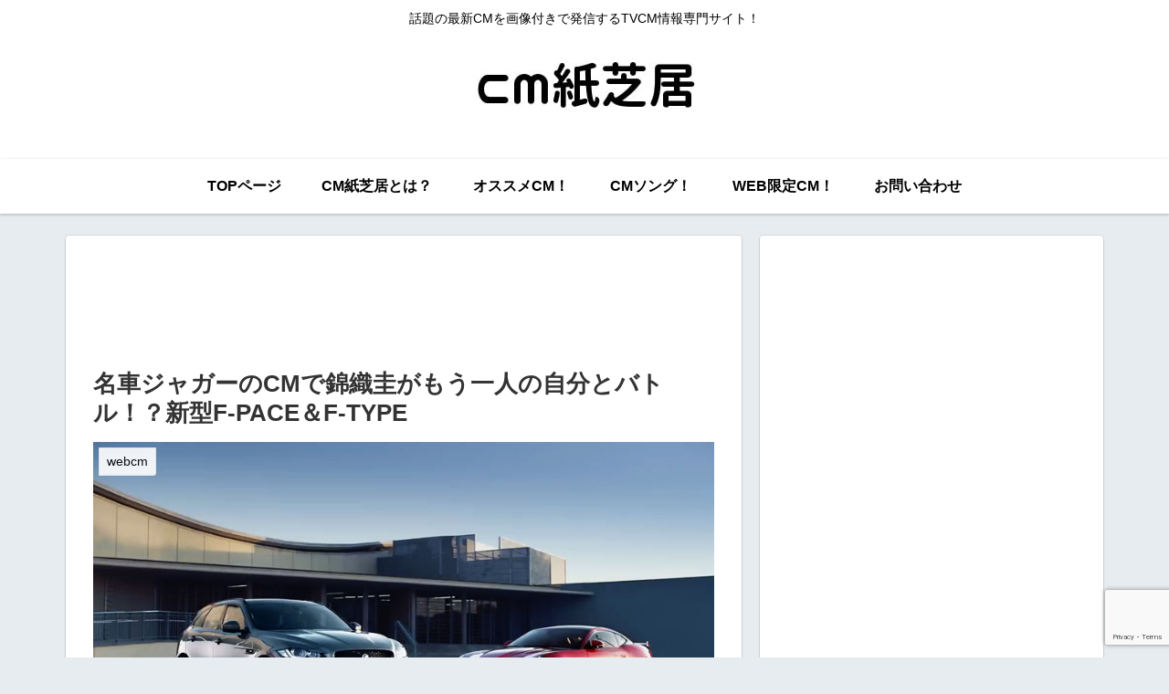

--- FILE ---
content_type: text/html; charset=utf-8
request_url: https://www.google.com/recaptcha/api2/anchor?ar=1&k=6LeyJkAkAAAAAKix-j7xGTW7MINBt1YcjKM8lkdV&co=aHR0cHM6Ly90dmNtY2FzdC5jb206NDQz&hl=en&v=PoyoqOPhxBO7pBk68S4YbpHZ&size=invisible&anchor-ms=20000&execute-ms=30000&cb=grzj3cnl2oqq
body_size: 48769
content:
<!DOCTYPE HTML><html dir="ltr" lang="en"><head><meta http-equiv="Content-Type" content="text/html; charset=UTF-8">
<meta http-equiv="X-UA-Compatible" content="IE=edge">
<title>reCAPTCHA</title>
<style type="text/css">
/* cyrillic-ext */
@font-face {
  font-family: 'Roboto';
  font-style: normal;
  font-weight: 400;
  font-stretch: 100%;
  src: url(//fonts.gstatic.com/s/roboto/v48/KFO7CnqEu92Fr1ME7kSn66aGLdTylUAMa3GUBHMdazTgWw.woff2) format('woff2');
  unicode-range: U+0460-052F, U+1C80-1C8A, U+20B4, U+2DE0-2DFF, U+A640-A69F, U+FE2E-FE2F;
}
/* cyrillic */
@font-face {
  font-family: 'Roboto';
  font-style: normal;
  font-weight: 400;
  font-stretch: 100%;
  src: url(//fonts.gstatic.com/s/roboto/v48/KFO7CnqEu92Fr1ME7kSn66aGLdTylUAMa3iUBHMdazTgWw.woff2) format('woff2');
  unicode-range: U+0301, U+0400-045F, U+0490-0491, U+04B0-04B1, U+2116;
}
/* greek-ext */
@font-face {
  font-family: 'Roboto';
  font-style: normal;
  font-weight: 400;
  font-stretch: 100%;
  src: url(//fonts.gstatic.com/s/roboto/v48/KFO7CnqEu92Fr1ME7kSn66aGLdTylUAMa3CUBHMdazTgWw.woff2) format('woff2');
  unicode-range: U+1F00-1FFF;
}
/* greek */
@font-face {
  font-family: 'Roboto';
  font-style: normal;
  font-weight: 400;
  font-stretch: 100%;
  src: url(//fonts.gstatic.com/s/roboto/v48/KFO7CnqEu92Fr1ME7kSn66aGLdTylUAMa3-UBHMdazTgWw.woff2) format('woff2');
  unicode-range: U+0370-0377, U+037A-037F, U+0384-038A, U+038C, U+038E-03A1, U+03A3-03FF;
}
/* math */
@font-face {
  font-family: 'Roboto';
  font-style: normal;
  font-weight: 400;
  font-stretch: 100%;
  src: url(//fonts.gstatic.com/s/roboto/v48/KFO7CnqEu92Fr1ME7kSn66aGLdTylUAMawCUBHMdazTgWw.woff2) format('woff2');
  unicode-range: U+0302-0303, U+0305, U+0307-0308, U+0310, U+0312, U+0315, U+031A, U+0326-0327, U+032C, U+032F-0330, U+0332-0333, U+0338, U+033A, U+0346, U+034D, U+0391-03A1, U+03A3-03A9, U+03B1-03C9, U+03D1, U+03D5-03D6, U+03F0-03F1, U+03F4-03F5, U+2016-2017, U+2034-2038, U+203C, U+2040, U+2043, U+2047, U+2050, U+2057, U+205F, U+2070-2071, U+2074-208E, U+2090-209C, U+20D0-20DC, U+20E1, U+20E5-20EF, U+2100-2112, U+2114-2115, U+2117-2121, U+2123-214F, U+2190, U+2192, U+2194-21AE, U+21B0-21E5, U+21F1-21F2, U+21F4-2211, U+2213-2214, U+2216-22FF, U+2308-230B, U+2310, U+2319, U+231C-2321, U+2336-237A, U+237C, U+2395, U+239B-23B7, U+23D0, U+23DC-23E1, U+2474-2475, U+25AF, U+25B3, U+25B7, U+25BD, U+25C1, U+25CA, U+25CC, U+25FB, U+266D-266F, U+27C0-27FF, U+2900-2AFF, U+2B0E-2B11, U+2B30-2B4C, U+2BFE, U+3030, U+FF5B, U+FF5D, U+1D400-1D7FF, U+1EE00-1EEFF;
}
/* symbols */
@font-face {
  font-family: 'Roboto';
  font-style: normal;
  font-weight: 400;
  font-stretch: 100%;
  src: url(//fonts.gstatic.com/s/roboto/v48/KFO7CnqEu92Fr1ME7kSn66aGLdTylUAMaxKUBHMdazTgWw.woff2) format('woff2');
  unicode-range: U+0001-000C, U+000E-001F, U+007F-009F, U+20DD-20E0, U+20E2-20E4, U+2150-218F, U+2190, U+2192, U+2194-2199, U+21AF, U+21E6-21F0, U+21F3, U+2218-2219, U+2299, U+22C4-22C6, U+2300-243F, U+2440-244A, U+2460-24FF, U+25A0-27BF, U+2800-28FF, U+2921-2922, U+2981, U+29BF, U+29EB, U+2B00-2BFF, U+4DC0-4DFF, U+FFF9-FFFB, U+10140-1018E, U+10190-1019C, U+101A0, U+101D0-101FD, U+102E0-102FB, U+10E60-10E7E, U+1D2C0-1D2D3, U+1D2E0-1D37F, U+1F000-1F0FF, U+1F100-1F1AD, U+1F1E6-1F1FF, U+1F30D-1F30F, U+1F315, U+1F31C, U+1F31E, U+1F320-1F32C, U+1F336, U+1F378, U+1F37D, U+1F382, U+1F393-1F39F, U+1F3A7-1F3A8, U+1F3AC-1F3AF, U+1F3C2, U+1F3C4-1F3C6, U+1F3CA-1F3CE, U+1F3D4-1F3E0, U+1F3ED, U+1F3F1-1F3F3, U+1F3F5-1F3F7, U+1F408, U+1F415, U+1F41F, U+1F426, U+1F43F, U+1F441-1F442, U+1F444, U+1F446-1F449, U+1F44C-1F44E, U+1F453, U+1F46A, U+1F47D, U+1F4A3, U+1F4B0, U+1F4B3, U+1F4B9, U+1F4BB, U+1F4BF, U+1F4C8-1F4CB, U+1F4D6, U+1F4DA, U+1F4DF, U+1F4E3-1F4E6, U+1F4EA-1F4ED, U+1F4F7, U+1F4F9-1F4FB, U+1F4FD-1F4FE, U+1F503, U+1F507-1F50B, U+1F50D, U+1F512-1F513, U+1F53E-1F54A, U+1F54F-1F5FA, U+1F610, U+1F650-1F67F, U+1F687, U+1F68D, U+1F691, U+1F694, U+1F698, U+1F6AD, U+1F6B2, U+1F6B9-1F6BA, U+1F6BC, U+1F6C6-1F6CF, U+1F6D3-1F6D7, U+1F6E0-1F6EA, U+1F6F0-1F6F3, U+1F6F7-1F6FC, U+1F700-1F7FF, U+1F800-1F80B, U+1F810-1F847, U+1F850-1F859, U+1F860-1F887, U+1F890-1F8AD, U+1F8B0-1F8BB, U+1F8C0-1F8C1, U+1F900-1F90B, U+1F93B, U+1F946, U+1F984, U+1F996, U+1F9E9, U+1FA00-1FA6F, U+1FA70-1FA7C, U+1FA80-1FA89, U+1FA8F-1FAC6, U+1FACE-1FADC, U+1FADF-1FAE9, U+1FAF0-1FAF8, U+1FB00-1FBFF;
}
/* vietnamese */
@font-face {
  font-family: 'Roboto';
  font-style: normal;
  font-weight: 400;
  font-stretch: 100%;
  src: url(//fonts.gstatic.com/s/roboto/v48/KFO7CnqEu92Fr1ME7kSn66aGLdTylUAMa3OUBHMdazTgWw.woff2) format('woff2');
  unicode-range: U+0102-0103, U+0110-0111, U+0128-0129, U+0168-0169, U+01A0-01A1, U+01AF-01B0, U+0300-0301, U+0303-0304, U+0308-0309, U+0323, U+0329, U+1EA0-1EF9, U+20AB;
}
/* latin-ext */
@font-face {
  font-family: 'Roboto';
  font-style: normal;
  font-weight: 400;
  font-stretch: 100%;
  src: url(//fonts.gstatic.com/s/roboto/v48/KFO7CnqEu92Fr1ME7kSn66aGLdTylUAMa3KUBHMdazTgWw.woff2) format('woff2');
  unicode-range: U+0100-02BA, U+02BD-02C5, U+02C7-02CC, U+02CE-02D7, U+02DD-02FF, U+0304, U+0308, U+0329, U+1D00-1DBF, U+1E00-1E9F, U+1EF2-1EFF, U+2020, U+20A0-20AB, U+20AD-20C0, U+2113, U+2C60-2C7F, U+A720-A7FF;
}
/* latin */
@font-face {
  font-family: 'Roboto';
  font-style: normal;
  font-weight: 400;
  font-stretch: 100%;
  src: url(//fonts.gstatic.com/s/roboto/v48/KFO7CnqEu92Fr1ME7kSn66aGLdTylUAMa3yUBHMdazQ.woff2) format('woff2');
  unicode-range: U+0000-00FF, U+0131, U+0152-0153, U+02BB-02BC, U+02C6, U+02DA, U+02DC, U+0304, U+0308, U+0329, U+2000-206F, U+20AC, U+2122, U+2191, U+2193, U+2212, U+2215, U+FEFF, U+FFFD;
}
/* cyrillic-ext */
@font-face {
  font-family: 'Roboto';
  font-style: normal;
  font-weight: 500;
  font-stretch: 100%;
  src: url(//fonts.gstatic.com/s/roboto/v48/KFO7CnqEu92Fr1ME7kSn66aGLdTylUAMa3GUBHMdazTgWw.woff2) format('woff2');
  unicode-range: U+0460-052F, U+1C80-1C8A, U+20B4, U+2DE0-2DFF, U+A640-A69F, U+FE2E-FE2F;
}
/* cyrillic */
@font-face {
  font-family: 'Roboto';
  font-style: normal;
  font-weight: 500;
  font-stretch: 100%;
  src: url(//fonts.gstatic.com/s/roboto/v48/KFO7CnqEu92Fr1ME7kSn66aGLdTylUAMa3iUBHMdazTgWw.woff2) format('woff2');
  unicode-range: U+0301, U+0400-045F, U+0490-0491, U+04B0-04B1, U+2116;
}
/* greek-ext */
@font-face {
  font-family: 'Roboto';
  font-style: normal;
  font-weight: 500;
  font-stretch: 100%;
  src: url(//fonts.gstatic.com/s/roboto/v48/KFO7CnqEu92Fr1ME7kSn66aGLdTylUAMa3CUBHMdazTgWw.woff2) format('woff2');
  unicode-range: U+1F00-1FFF;
}
/* greek */
@font-face {
  font-family: 'Roboto';
  font-style: normal;
  font-weight: 500;
  font-stretch: 100%;
  src: url(//fonts.gstatic.com/s/roboto/v48/KFO7CnqEu92Fr1ME7kSn66aGLdTylUAMa3-UBHMdazTgWw.woff2) format('woff2');
  unicode-range: U+0370-0377, U+037A-037F, U+0384-038A, U+038C, U+038E-03A1, U+03A3-03FF;
}
/* math */
@font-face {
  font-family: 'Roboto';
  font-style: normal;
  font-weight: 500;
  font-stretch: 100%;
  src: url(//fonts.gstatic.com/s/roboto/v48/KFO7CnqEu92Fr1ME7kSn66aGLdTylUAMawCUBHMdazTgWw.woff2) format('woff2');
  unicode-range: U+0302-0303, U+0305, U+0307-0308, U+0310, U+0312, U+0315, U+031A, U+0326-0327, U+032C, U+032F-0330, U+0332-0333, U+0338, U+033A, U+0346, U+034D, U+0391-03A1, U+03A3-03A9, U+03B1-03C9, U+03D1, U+03D5-03D6, U+03F0-03F1, U+03F4-03F5, U+2016-2017, U+2034-2038, U+203C, U+2040, U+2043, U+2047, U+2050, U+2057, U+205F, U+2070-2071, U+2074-208E, U+2090-209C, U+20D0-20DC, U+20E1, U+20E5-20EF, U+2100-2112, U+2114-2115, U+2117-2121, U+2123-214F, U+2190, U+2192, U+2194-21AE, U+21B0-21E5, U+21F1-21F2, U+21F4-2211, U+2213-2214, U+2216-22FF, U+2308-230B, U+2310, U+2319, U+231C-2321, U+2336-237A, U+237C, U+2395, U+239B-23B7, U+23D0, U+23DC-23E1, U+2474-2475, U+25AF, U+25B3, U+25B7, U+25BD, U+25C1, U+25CA, U+25CC, U+25FB, U+266D-266F, U+27C0-27FF, U+2900-2AFF, U+2B0E-2B11, U+2B30-2B4C, U+2BFE, U+3030, U+FF5B, U+FF5D, U+1D400-1D7FF, U+1EE00-1EEFF;
}
/* symbols */
@font-face {
  font-family: 'Roboto';
  font-style: normal;
  font-weight: 500;
  font-stretch: 100%;
  src: url(//fonts.gstatic.com/s/roboto/v48/KFO7CnqEu92Fr1ME7kSn66aGLdTylUAMaxKUBHMdazTgWw.woff2) format('woff2');
  unicode-range: U+0001-000C, U+000E-001F, U+007F-009F, U+20DD-20E0, U+20E2-20E4, U+2150-218F, U+2190, U+2192, U+2194-2199, U+21AF, U+21E6-21F0, U+21F3, U+2218-2219, U+2299, U+22C4-22C6, U+2300-243F, U+2440-244A, U+2460-24FF, U+25A0-27BF, U+2800-28FF, U+2921-2922, U+2981, U+29BF, U+29EB, U+2B00-2BFF, U+4DC0-4DFF, U+FFF9-FFFB, U+10140-1018E, U+10190-1019C, U+101A0, U+101D0-101FD, U+102E0-102FB, U+10E60-10E7E, U+1D2C0-1D2D3, U+1D2E0-1D37F, U+1F000-1F0FF, U+1F100-1F1AD, U+1F1E6-1F1FF, U+1F30D-1F30F, U+1F315, U+1F31C, U+1F31E, U+1F320-1F32C, U+1F336, U+1F378, U+1F37D, U+1F382, U+1F393-1F39F, U+1F3A7-1F3A8, U+1F3AC-1F3AF, U+1F3C2, U+1F3C4-1F3C6, U+1F3CA-1F3CE, U+1F3D4-1F3E0, U+1F3ED, U+1F3F1-1F3F3, U+1F3F5-1F3F7, U+1F408, U+1F415, U+1F41F, U+1F426, U+1F43F, U+1F441-1F442, U+1F444, U+1F446-1F449, U+1F44C-1F44E, U+1F453, U+1F46A, U+1F47D, U+1F4A3, U+1F4B0, U+1F4B3, U+1F4B9, U+1F4BB, U+1F4BF, U+1F4C8-1F4CB, U+1F4D6, U+1F4DA, U+1F4DF, U+1F4E3-1F4E6, U+1F4EA-1F4ED, U+1F4F7, U+1F4F9-1F4FB, U+1F4FD-1F4FE, U+1F503, U+1F507-1F50B, U+1F50D, U+1F512-1F513, U+1F53E-1F54A, U+1F54F-1F5FA, U+1F610, U+1F650-1F67F, U+1F687, U+1F68D, U+1F691, U+1F694, U+1F698, U+1F6AD, U+1F6B2, U+1F6B9-1F6BA, U+1F6BC, U+1F6C6-1F6CF, U+1F6D3-1F6D7, U+1F6E0-1F6EA, U+1F6F0-1F6F3, U+1F6F7-1F6FC, U+1F700-1F7FF, U+1F800-1F80B, U+1F810-1F847, U+1F850-1F859, U+1F860-1F887, U+1F890-1F8AD, U+1F8B0-1F8BB, U+1F8C0-1F8C1, U+1F900-1F90B, U+1F93B, U+1F946, U+1F984, U+1F996, U+1F9E9, U+1FA00-1FA6F, U+1FA70-1FA7C, U+1FA80-1FA89, U+1FA8F-1FAC6, U+1FACE-1FADC, U+1FADF-1FAE9, U+1FAF0-1FAF8, U+1FB00-1FBFF;
}
/* vietnamese */
@font-face {
  font-family: 'Roboto';
  font-style: normal;
  font-weight: 500;
  font-stretch: 100%;
  src: url(//fonts.gstatic.com/s/roboto/v48/KFO7CnqEu92Fr1ME7kSn66aGLdTylUAMa3OUBHMdazTgWw.woff2) format('woff2');
  unicode-range: U+0102-0103, U+0110-0111, U+0128-0129, U+0168-0169, U+01A0-01A1, U+01AF-01B0, U+0300-0301, U+0303-0304, U+0308-0309, U+0323, U+0329, U+1EA0-1EF9, U+20AB;
}
/* latin-ext */
@font-face {
  font-family: 'Roboto';
  font-style: normal;
  font-weight: 500;
  font-stretch: 100%;
  src: url(//fonts.gstatic.com/s/roboto/v48/KFO7CnqEu92Fr1ME7kSn66aGLdTylUAMa3KUBHMdazTgWw.woff2) format('woff2');
  unicode-range: U+0100-02BA, U+02BD-02C5, U+02C7-02CC, U+02CE-02D7, U+02DD-02FF, U+0304, U+0308, U+0329, U+1D00-1DBF, U+1E00-1E9F, U+1EF2-1EFF, U+2020, U+20A0-20AB, U+20AD-20C0, U+2113, U+2C60-2C7F, U+A720-A7FF;
}
/* latin */
@font-face {
  font-family: 'Roboto';
  font-style: normal;
  font-weight: 500;
  font-stretch: 100%;
  src: url(//fonts.gstatic.com/s/roboto/v48/KFO7CnqEu92Fr1ME7kSn66aGLdTylUAMa3yUBHMdazQ.woff2) format('woff2');
  unicode-range: U+0000-00FF, U+0131, U+0152-0153, U+02BB-02BC, U+02C6, U+02DA, U+02DC, U+0304, U+0308, U+0329, U+2000-206F, U+20AC, U+2122, U+2191, U+2193, U+2212, U+2215, U+FEFF, U+FFFD;
}
/* cyrillic-ext */
@font-face {
  font-family: 'Roboto';
  font-style: normal;
  font-weight: 900;
  font-stretch: 100%;
  src: url(//fonts.gstatic.com/s/roboto/v48/KFO7CnqEu92Fr1ME7kSn66aGLdTylUAMa3GUBHMdazTgWw.woff2) format('woff2');
  unicode-range: U+0460-052F, U+1C80-1C8A, U+20B4, U+2DE0-2DFF, U+A640-A69F, U+FE2E-FE2F;
}
/* cyrillic */
@font-face {
  font-family: 'Roboto';
  font-style: normal;
  font-weight: 900;
  font-stretch: 100%;
  src: url(//fonts.gstatic.com/s/roboto/v48/KFO7CnqEu92Fr1ME7kSn66aGLdTylUAMa3iUBHMdazTgWw.woff2) format('woff2');
  unicode-range: U+0301, U+0400-045F, U+0490-0491, U+04B0-04B1, U+2116;
}
/* greek-ext */
@font-face {
  font-family: 'Roboto';
  font-style: normal;
  font-weight: 900;
  font-stretch: 100%;
  src: url(//fonts.gstatic.com/s/roboto/v48/KFO7CnqEu92Fr1ME7kSn66aGLdTylUAMa3CUBHMdazTgWw.woff2) format('woff2');
  unicode-range: U+1F00-1FFF;
}
/* greek */
@font-face {
  font-family: 'Roboto';
  font-style: normal;
  font-weight: 900;
  font-stretch: 100%;
  src: url(//fonts.gstatic.com/s/roboto/v48/KFO7CnqEu92Fr1ME7kSn66aGLdTylUAMa3-UBHMdazTgWw.woff2) format('woff2');
  unicode-range: U+0370-0377, U+037A-037F, U+0384-038A, U+038C, U+038E-03A1, U+03A3-03FF;
}
/* math */
@font-face {
  font-family: 'Roboto';
  font-style: normal;
  font-weight: 900;
  font-stretch: 100%;
  src: url(//fonts.gstatic.com/s/roboto/v48/KFO7CnqEu92Fr1ME7kSn66aGLdTylUAMawCUBHMdazTgWw.woff2) format('woff2');
  unicode-range: U+0302-0303, U+0305, U+0307-0308, U+0310, U+0312, U+0315, U+031A, U+0326-0327, U+032C, U+032F-0330, U+0332-0333, U+0338, U+033A, U+0346, U+034D, U+0391-03A1, U+03A3-03A9, U+03B1-03C9, U+03D1, U+03D5-03D6, U+03F0-03F1, U+03F4-03F5, U+2016-2017, U+2034-2038, U+203C, U+2040, U+2043, U+2047, U+2050, U+2057, U+205F, U+2070-2071, U+2074-208E, U+2090-209C, U+20D0-20DC, U+20E1, U+20E5-20EF, U+2100-2112, U+2114-2115, U+2117-2121, U+2123-214F, U+2190, U+2192, U+2194-21AE, U+21B0-21E5, U+21F1-21F2, U+21F4-2211, U+2213-2214, U+2216-22FF, U+2308-230B, U+2310, U+2319, U+231C-2321, U+2336-237A, U+237C, U+2395, U+239B-23B7, U+23D0, U+23DC-23E1, U+2474-2475, U+25AF, U+25B3, U+25B7, U+25BD, U+25C1, U+25CA, U+25CC, U+25FB, U+266D-266F, U+27C0-27FF, U+2900-2AFF, U+2B0E-2B11, U+2B30-2B4C, U+2BFE, U+3030, U+FF5B, U+FF5D, U+1D400-1D7FF, U+1EE00-1EEFF;
}
/* symbols */
@font-face {
  font-family: 'Roboto';
  font-style: normal;
  font-weight: 900;
  font-stretch: 100%;
  src: url(//fonts.gstatic.com/s/roboto/v48/KFO7CnqEu92Fr1ME7kSn66aGLdTylUAMaxKUBHMdazTgWw.woff2) format('woff2');
  unicode-range: U+0001-000C, U+000E-001F, U+007F-009F, U+20DD-20E0, U+20E2-20E4, U+2150-218F, U+2190, U+2192, U+2194-2199, U+21AF, U+21E6-21F0, U+21F3, U+2218-2219, U+2299, U+22C4-22C6, U+2300-243F, U+2440-244A, U+2460-24FF, U+25A0-27BF, U+2800-28FF, U+2921-2922, U+2981, U+29BF, U+29EB, U+2B00-2BFF, U+4DC0-4DFF, U+FFF9-FFFB, U+10140-1018E, U+10190-1019C, U+101A0, U+101D0-101FD, U+102E0-102FB, U+10E60-10E7E, U+1D2C0-1D2D3, U+1D2E0-1D37F, U+1F000-1F0FF, U+1F100-1F1AD, U+1F1E6-1F1FF, U+1F30D-1F30F, U+1F315, U+1F31C, U+1F31E, U+1F320-1F32C, U+1F336, U+1F378, U+1F37D, U+1F382, U+1F393-1F39F, U+1F3A7-1F3A8, U+1F3AC-1F3AF, U+1F3C2, U+1F3C4-1F3C6, U+1F3CA-1F3CE, U+1F3D4-1F3E0, U+1F3ED, U+1F3F1-1F3F3, U+1F3F5-1F3F7, U+1F408, U+1F415, U+1F41F, U+1F426, U+1F43F, U+1F441-1F442, U+1F444, U+1F446-1F449, U+1F44C-1F44E, U+1F453, U+1F46A, U+1F47D, U+1F4A3, U+1F4B0, U+1F4B3, U+1F4B9, U+1F4BB, U+1F4BF, U+1F4C8-1F4CB, U+1F4D6, U+1F4DA, U+1F4DF, U+1F4E3-1F4E6, U+1F4EA-1F4ED, U+1F4F7, U+1F4F9-1F4FB, U+1F4FD-1F4FE, U+1F503, U+1F507-1F50B, U+1F50D, U+1F512-1F513, U+1F53E-1F54A, U+1F54F-1F5FA, U+1F610, U+1F650-1F67F, U+1F687, U+1F68D, U+1F691, U+1F694, U+1F698, U+1F6AD, U+1F6B2, U+1F6B9-1F6BA, U+1F6BC, U+1F6C6-1F6CF, U+1F6D3-1F6D7, U+1F6E0-1F6EA, U+1F6F0-1F6F3, U+1F6F7-1F6FC, U+1F700-1F7FF, U+1F800-1F80B, U+1F810-1F847, U+1F850-1F859, U+1F860-1F887, U+1F890-1F8AD, U+1F8B0-1F8BB, U+1F8C0-1F8C1, U+1F900-1F90B, U+1F93B, U+1F946, U+1F984, U+1F996, U+1F9E9, U+1FA00-1FA6F, U+1FA70-1FA7C, U+1FA80-1FA89, U+1FA8F-1FAC6, U+1FACE-1FADC, U+1FADF-1FAE9, U+1FAF0-1FAF8, U+1FB00-1FBFF;
}
/* vietnamese */
@font-face {
  font-family: 'Roboto';
  font-style: normal;
  font-weight: 900;
  font-stretch: 100%;
  src: url(//fonts.gstatic.com/s/roboto/v48/KFO7CnqEu92Fr1ME7kSn66aGLdTylUAMa3OUBHMdazTgWw.woff2) format('woff2');
  unicode-range: U+0102-0103, U+0110-0111, U+0128-0129, U+0168-0169, U+01A0-01A1, U+01AF-01B0, U+0300-0301, U+0303-0304, U+0308-0309, U+0323, U+0329, U+1EA0-1EF9, U+20AB;
}
/* latin-ext */
@font-face {
  font-family: 'Roboto';
  font-style: normal;
  font-weight: 900;
  font-stretch: 100%;
  src: url(//fonts.gstatic.com/s/roboto/v48/KFO7CnqEu92Fr1ME7kSn66aGLdTylUAMa3KUBHMdazTgWw.woff2) format('woff2');
  unicode-range: U+0100-02BA, U+02BD-02C5, U+02C7-02CC, U+02CE-02D7, U+02DD-02FF, U+0304, U+0308, U+0329, U+1D00-1DBF, U+1E00-1E9F, U+1EF2-1EFF, U+2020, U+20A0-20AB, U+20AD-20C0, U+2113, U+2C60-2C7F, U+A720-A7FF;
}
/* latin */
@font-face {
  font-family: 'Roboto';
  font-style: normal;
  font-weight: 900;
  font-stretch: 100%;
  src: url(//fonts.gstatic.com/s/roboto/v48/KFO7CnqEu92Fr1ME7kSn66aGLdTylUAMa3yUBHMdazQ.woff2) format('woff2');
  unicode-range: U+0000-00FF, U+0131, U+0152-0153, U+02BB-02BC, U+02C6, U+02DA, U+02DC, U+0304, U+0308, U+0329, U+2000-206F, U+20AC, U+2122, U+2191, U+2193, U+2212, U+2215, U+FEFF, U+FFFD;
}

</style>
<link rel="stylesheet" type="text/css" href="https://www.gstatic.com/recaptcha/releases/PoyoqOPhxBO7pBk68S4YbpHZ/styles__ltr.css">
<script nonce="CaQQsRwDkjpQYOpGIketlw" type="text/javascript">window['__recaptcha_api'] = 'https://www.google.com/recaptcha/api2/';</script>
<script type="text/javascript" src="https://www.gstatic.com/recaptcha/releases/PoyoqOPhxBO7pBk68S4YbpHZ/recaptcha__en.js" nonce="CaQQsRwDkjpQYOpGIketlw">
      
    </script></head>
<body><div id="rc-anchor-alert" class="rc-anchor-alert"></div>
<input type="hidden" id="recaptcha-token" value="[base64]">
<script type="text/javascript" nonce="CaQQsRwDkjpQYOpGIketlw">
      recaptcha.anchor.Main.init("[\x22ainput\x22,[\x22bgdata\x22,\x22\x22,\[base64]/[base64]/[base64]/[base64]/[base64]/[base64]/KGcoTywyNTMsTy5PKSxVRyhPLEMpKTpnKE8sMjUzLEMpLE8pKSxsKSksTykpfSxieT1mdW5jdGlvbihDLE8sdSxsKXtmb3IobD0odT1SKEMpLDApO08+MDtPLS0pbD1sPDw4fFooQyk7ZyhDLHUsbCl9LFVHPWZ1bmN0aW9uKEMsTyl7Qy5pLmxlbmd0aD4xMDQ/[base64]/[base64]/[base64]/[base64]/[base64]/[base64]/[base64]\\u003d\x22,\[base64]\\u003d\x22,\x22w70nCsKNwqbCjsO8CsKbw5kPEMK/wq1NTAbDlSzDp8O3bsOpZsOywpjDihALXMOsX8ORwrN+w5Bkw5FRw5NaLsOZclLCtkFvw7gKAnVeIFnChMK/wogOZcOjw5rDu8Ocw4ZhRzViNMO8w6Jlw7VFLyYUX07CqMKsBHrDocOkw4QLOwzDkMK7wqbConPDnyfDo8KYSk3DvB0YP0jDssO1wr3CocKxa8OrK19+wp4cw7/CgMOMw4fDoSMuUWFqPxNVw41twrYvw5wzYMKUwoZtwpI2wpDCvcO3AsKWCgt/[base64]/DlRvDuMKgYsO8wr/DpizCs8OMwqkzwrI+wr5xAXLCiksjC8OvwoUMb1/[base64]/CjsO3d8OkLBfDh8KmbcOmw6JEwonCs3nCscO3woHCui/CjsKKwrLDmGTDiGbChMOWw4DDj8KtPMOHGsKOw6htNMK3wqkUw6DCi8K8SMOBwrrDjE1/wprDvwkDw71lwrvChjQ9wpDDo8Oxw4pEOMKLW8OhVj7CuxBbb1o1FMO4V8Kjw7glC1HDgRrCg2vDu8OfwrrDiQo/wqzDqnnCnBnCqcKxKMO1bcK8wrvDgcOvX8K5w67CjsKrFcKyw7NHwoAhHsKVDcKPR8Okw4MQREvCr8Odw6rDpk58E07CgMOPZ8OQwrhRJMK0w6bDlMKmwpTChcKQwrvCuyrCj8K8S8KgI8K9UMO5woooGsO2wpkaw759w64LWVLDjMKNTcOTHRHDjMKpw7jChV84wog/IEwowqzDlTjCk8KGw5kmwplhGkvCocOrbcOWbigkNMO4w5jCnlzDjkzCv8KKXcKpw6ldw6bCvigKw6kcwqTDtMORcTMCw7dTTMKuD8O1PwlCw7LDpsOXcTJ4wrrCi1Amw6JCCMKwwqYswrdAw50VOMKuw5kFw7wVQyR4ZMO5wqg/[base64]/DrsOqwpbCuQbCjnkJSgdww6HDj8O8UMKOW3hrG8K1w4FWw6TCnMOpw7PDtMK4wo/[base64]/DrTpzw6Q4BBA5UMK5wpELLMOUHGdWwr3Co8Kewq8YwpMEw4M3BMOtw4LDh8OnP8OtfGhJwqbClsOgw5DDp2LCmADDhMKLFcOVNlE5w4zCgsOPwoMgDGRlwp3DvHXChMO7TsOlwoFARQ7DuhTCrX5vwodCHjx4w6FPw4/Dn8KZEUjCiF7CucOnUkTCsWXDrsK8wrhbwqfCrsOZJ0rCthY7IXnCtcOjwrbCvMO2wo0MC8OiacOIw5xgWzNvd8ORwqJ/[base64]/[base64]/XsOVQ8OwwrLCosOKwqjCrXowTMKhbcKAQ3sUwrTCosOvG8KtaMKoQU4cw6/Crx8qJjgqwrjCgRnDrcKvw43Dvm/CtsOKBB3CrsK4GsKuwq/[base64]/DugHDksK6w5JDQWtaW2TClXzCpAjCq8K7wqDDj8OVRMOOa8Opw5MvLMKUwpJvwpFhwpJmwqBgA8OXw4bCiRnCuMKfcmU/fMKew4zDnA5KwpFAQMKXEMOLICjCuVRRL0HCnm5jw64waMKzE8Khw43Dm1jDgjDDm8K1V8O4wr/CiFDCq0/Ds3DCpy1cO8KkwqfDhgVZwqJLw7LChwQAD2dpP1wew5/[base64]/w67DhcOTDQjDjMKnYwnCk3zCgmTCqcOyw5kCZ8K2VkAFCTJ7NWUww4HDuwlfw6LDqTvCssKhw50+wojDqC8vJF/DoGA4GRHDtxw2wpAvADHDv8Oxwo7CqD58wrR5w5jDs8KQwobDrV3Cg8OLwrgnwoDCq8OFRMKDNw8kw4IxBsKfQsOISHt7LcK8wrvCoErDpnZnw7J3AcK9w6vDj8Okw6pifMOJw5zDngHCtmpJeHIkwrx/AH7Ds8K6wrt0bwZOWQZewqtuwqs8C8OxQW9xwpBlw65GfRLDmsOTwqd2w7LDuElUesOFaCRBdcOnw43CvsORI8KAJMOue8K5wrc/SXR2wqpJPCvCsSLCuMO7w4ISwoQowoN+IlzChsO9dC4fwrfDlMKCwqsDwrvDusO1w59jWSA6woUUw5zCisOgKsODwr4sX8K+wroWecOOwplaEDjClF3Chh3Cm8KVC8Osw7/Dn2xZw4kVw4sJwrxCw79gw6VgwrcvwqrCslrCojDCgzjCrmlDwplRacK3w5hIdztdMwUuw6dtwqAzwpXCsXMddcK+QcOpbcO7wr7ChiZrSMKvw7jCuMK+wpfCjMK/w5bDkUdywqUnHhbCn8K5w5ZnMsOtAlFaw7UFTcOww4zDlHUNw7jDvDzCh8KHw64PKBvDvsKTwp8iWg/[base64]/[base64]/CssKyNgTCm23CgsO6w410w7bDp8KlXMKPIy/DvsOBVm/DisOGwr3ClcKJwrAUw6HCtMKscsKBcsKccULDi8O/XsKTwq5BcB5lwqPCg8OcDnIjPsObw7tOwp/[base64]/wozDiMO8clvCl0PDisKqFMKcwqo2w7TDlMK4w4LDusKxT0PDpcOkH17DgsK1wprCrMKiRUTCkcKGXcKPwrMlwovCtcKedUbCoF1DOcK7woTDvF/ConB9NlnCtcONGGTDoSDDlsK3FhUULk/Dgw/Cr8KOdTzDp3fDisKtXcKfw7JJwqjDncOUw5Jbw6bDtCd7wozChC/CqxzDgsO0w48yfDfCrMKsw5jChiXDgcKvF8OtwowWJsOmCm7Cp8KCwrbDmWrDpmlCwrRKCXAUUmolwq0Wwq/CiG0QM8Kyw49nbcKGwrLCqsOPw6XCrjEKwop3w7Ykw6kxehzDpHY1B8O9w4/CmUnDp0ZGLBTDvsOyNsOZwpjCnkjCrypEw6ADw7zDi2zDhV7Cm8OYNcKjw4kjGFXDjcONFsKDMsKlX8OBScO3EMKgw7rCnVlww5RMfVY8wr9QwpIsGVohHcKwI8O1wo/[base64]/wr1mIFHDsXRBwpPCkihow7bCoCvDgMOheQ5vw5gWflA9w55GRsKgXMK2w4lgKcOgOjzDrEsUP0LDj8KOJcOvYRBPEzXDm8OraHXDqHzDkkjCqUd+wqPDu8OxJ8Ktw7rDjMKywrXDoBV9w4LCvw7Co3PCgTkgw4ENw6PCv8KCwqPDmMKYPsK4w4bDtcOfwpDDmQR2Zh/[base64]/CgT8OYhZiw55kMMKXwqbCh8OlwonDhcKlw6o/w5xVw4xow682w7zCjB7CusKpKcO0RUplMcKAwqZ7TcOIdR4cQMOvYUHCpS8Twr12EcK7DErClC7CsMKQBMO9w73DmHnDrjPDvF5/[base64]/Cj11uwpnDoi0SBcK/wojDsFfCnQs4wp07w7PDlG7CtRnCln3CqMKpVcKvw60eLcKhJWjCp8OUw4HDnisAFsOOw5nDllTCvy5LYsKbREzDrMKvKQ7CszrDqcKUMcOew7dkNTvDqBjDu2sYw7rDlgbCi8OTwpZRTAM1Yl9dCislCsOIw60WRG7Dt8Orw5TDtcONw6jCiDvDosKZw4/Do8Odw71RVnfDoHIdw4rDi8KKN8Osw6LCsh/Cpnsjw7EkwrRETcOrwq7Cp8OeWGgze2fCni1ww6jCpsK+w5l7cSfDrU0hw75sRsOmwrnClW8Cw61fH8KRwosdwqR3dQVvw5UjE0NcKC/CicK2w4UZw4TDjUFsGcO5b8KWwocWJSTCmWUbw5wIRsOawpp/MnnDpMOnw4MIQ3gUwqXCvFtqVScUw6NGVMKKCMO3EkUDY8OWJiLCn3jCoTwhDw1fTsOTw7/CqGwyw6UnHGgkwrl/XmrCijDCtMOMR3RcYMOuAsOCwq44wo7Cm8KuZmJJwp7CmE5ewrweKsO9UQluaBR5RsOqw7/ChsKnwqbDkMO6w49nwrF0cTbDv8K2QE3CqhBPwolla8Kgwo/CkMKDwoLDo8Oyw5EnwpoBw7nDtsKAKsKnw4XDr3lMcUXCh8Ouw4RKw5cQwokWwqrCngc+eEZdHkphbsOcKcKbZcKjwp/DrMOWccOswotZwptnw6NqFwXCsE5Hei3CtTnCqsKjw7bCgnNjUMObw7TCjMKOb8K5w7DCgmFnw6XCrUIsw65BPcKLJUTDtHtqBsOSMcKQCMKWwqguwqMlWsO7wqXCnMODVETDoMKTw4XCv8K0wr0EwrV4DA4wwrXDhHYfNcKzWsKdesOdw6AJXjvCkVFpHGJEwp/CiMKzw7RaQMKMNRFtCjsXesOxeQ4VGMO4ScOYDV82d8Ktw4DCgMOWwoXDncKhag7DsMKJwrHCtRE1w7x4wrzDqhDCl2HDi8KwwpbCrgMnAGRdwqgJBUnDuirDgGVPemFzEsOpQcK1w5jDoUY4bUzCk8Ouw4HDrBDDlsKhw4/CjBwVw6hEYcOLCCNXb8OIdsOZw6HCoD/[base64]/Ci8Opw6zDpcO+ZMKdwqQ8wofCtsO9woZpwp7DoQ3DpRbDqE4QwoHCqFHCn2RHfcKrHMObw51cw5PDmMOlRcKxFFNVeMO7w4LDmMKww4zDkcK5wo3CmcOgGcKOVyPCqF7DjMO/wpzDocO4w5jCrMKHF8K6w6U4SGtJcFzDtMOfO8OKw6Mtw7tZw6PCmMKswrQ2wobDrMOGT8Omw6Uyw7IbRcKjSxbDuizCkDtiw4LCmMKVKinCilcaEG3ChMKVdcKJwq5aw6vDgMO4JS9IGsOGP0NJScOndkXDvThPw6zCrmtJwq/CmgzCt2AawqEkwofDkMOQwrbCuTsLXsOXVcK1bjhqXH/Doj/CkcOpwr3DtDVnw7TDqsKpJcKvOMOUH8K7wpvChmzDsMO4w5srw6t1wpXDtAvCjToQO8Kyw7fCo8KqwpUVaMOJwr/Cr8K6bAjCskfDrRnCgg8HLRTCm8O/wpYIf07DoQhtPEJ5woVWw5bDtEtfT8K+w7shXMOkOSstw6Q6NMKUw6ciwrJXJnxxT8OywqFee1zDlMOmBMKIw4cVBsO+wqcJcG/Di3DCkRnDlTbDtkF7w4YEacOswp8cw6IleETClMOlV8KTw6fDokbDkQVZw7rDq3TDp3DCj8OTw5PChR44RnXDscOtwr11wptgUsKtMEjCtMKmwqTDthsHDm3DncO5w7B0TnnCrsOqw7h4w7jDucOJTnl1TcK2w5B/w67DqMO0OcKqw4bCssKIwpFdXHFYwqHCty7CmsK0wofCjcKFBsO7woXCsWx0w7/Ci1o6wpfDl1YzwrVHwqHDiX4QwpcEw5vCqMOtTT3CuVDDh3fCmzUUw6DDknTDrgDDjh3CusK9wpbCoXM9SsOvwrbDrDJOwq7DphvCryPDtcK9d8KFYlTCocOMw6/CsnPDnx0LwrhtwqPDi8KTNMKeGMOxVsOCwrpww6BxwqUfwo4xw47DvWXDkcKBwojDrMKnw5bDtcOGw4hAAnLDqHddw5ssFMOgwp1NVsOfYhFawp89woZ4wonCnH/DninClEXDoFEUAF5/JMOpIxTChsONwpxQFsOQOsOgw5LCnU7CuMKHdcOXw7MCwoAgPwgEw6lpwoksbsOna8K1T0I+w53DjMOaw5DDicOPNcOIwqbDoMO0WcOqGlXDpHTDpD3DpzfDlcOBwoPClcOOw6/DjTxGPi0lXsKnw4HCsQd+w5ZPeSvDpCLCvcOSwp7CgDrDt3nCsMKUw5HDnsKEwpXDqSIid8OAEcKzWRTDjR7DrkjDvsOIAhrCogVvwoB3w4PCvsKTJ08awoZnw6nDnELCmFTDpjrDv8O9QSbCjW88FHo1w4xKw4/CnMOlUCtew5ooaQt7O1lMLzvDpsO5wrnDiWDCsEB8MhMZwo7DrnHDujPCgsKhWgjDmcKBWDHCk8KyDTUlLzh9BG1HDEnDuioOwpppwpQhGMOJZMKZwpXDkRYWMsOYTz/Cv8K5wobCk8O7wpfCgMOww5LDsgjDlsKpKsK9wqNKw5/[base64]/DgMOVTmc8wonCn1/[base64]/Dm8KaH8ODwrc+V2cRQ8KZTiPChTzCuDXDgcKbeFA0wr59w7VRw4LCijFYw5bCucK/wowsGcO7wqrDpRYwwrl7S1jCrl8Aw5lDFR5JeyzDoSRDKkRMwpR/[base64]/EcO2w4PDiXLDmMOow5nDhGJLw7/[base64]/wrN6woLDlC8LbMKjwqgYwrnDh8KZGi/Dk8OTwqx/NiTCoyBTw7bDkFDDnsOYO8O3asOYQ8OvADPDuRo+McKHR8OFwqjDrUFtPsOhwqR1FCDDr8Ofwq7Du8OSF2lPw5vCqRXDlhA/[base64]/Cj3XDvsO/w5HDg8K6W8OpF8Ofw6Z1w5c6EH1vR8KZCMOFwr8LeF5OG3oEasKEG3daUyzDv8Kvw5guwowuCRDDisOfecOfVcKgw6TDsMONFQVrw4zCk1BTw5djDsKZXMKMwqrCpznCk8OTcsO0wqtJEF/DtcOYw45Zw6Miw7zCpMOpRcKbfgtqH8O/w7nCmsKgwqMyasKKw63Cu8KzGQJlc8Oqw6ocwr07ccOvw78qw7QeD8Onw7gFwoJBDMKfwqEqw4bDnx/DqH7CmsKiw6ldwpTDoD/CkHJRSMKSw59TwoDCssKWw6DCnkXDr8K8w6BdZjjCm8Ohw5TCrlfDr8OWwobDqTrDn8KcVMOyZ2wcBX/DoQLCl8K1S8Kaa8OBYxZJZw1Kw78zw5PCgcKxN8OhLcKBw6V/[base64]/DiMKfT2nDo8ONwpvCslYdwq/CnsKBe8OtwrjDpmItBi/Do8Kgw4rCvMKIOAUHRRNqMcKpw6/DssK+w7zCtgnDpAHCmsKLwpnDoFZ0csKPZsO4S2F6fcOAwosFwrYuSnDDn8OAeT1QCMKOwr7CnhBYw4tlLFFgWlLCmHHClMKDw6rDscOxWifDv8Ktw5DDpsK/NSRIaxrChcOHawTDsSM/w6QBw6R4SlXDgsOKw6hoNVU/CMKLw5ZoJMKQw74qbk5EXnHChF13U8O3wos8wr/CpVrDu8KDwqVWEcKWQ1ZfFXwaw73DvMO9UMKQw5/[base64]/KcKWw6w1wq0calQcIsOQwrBlX8O9w4lfeMOIw6Z9w7nCoSnCmz5wDsO/w5DCh8OiwpPDgsOcwrvCscKqw5rCicOHw5Fuw6swUMOsdsOJw5dhw4HDrxpxKBQRGsO6Fh5tY8KObx3DhiIzSkZxw5/CtcK4wqPCqMKfdsK1dMKsYVRMw6dTwpzCoAMXT8KFf1/DqzDCpMKnIXLCi8KvN8KVXgRFFMONOMOIfFrDri1bwp8YwqAFZcONw6fCnsKtwoLCiMOpw7gYwrZ4w7/[base64]/Dt8OSUF10aUUkdQ03worDicOgwphEw6/CikDDjcO/ZMKVOUDDs8KlecKTwp7Ctx7CrsKJF8K2Vz3Cnj7DscORFy7CnRXDtsKZTMKRNlQ0UARme1XCqMOTwohxwqd+FjdJw4HDkcKKw6TDpcKfw7fCrBV6F8O2PwPDhVJJw4fCl8OeT8Obwr/Dng7Dj8KHwotYEcOrwqHDl8OPXwoqL8KUwrjCtFUsQ2Q3w5TDqsK2wpAObxnDrMKUw4XDpcKlw7TCuT8fw4Y/w5vDtSnDn8K3T0pNAk8Vw7ZEfsKqw4p3e1DDjMKTwpzDiH0lGMKce8Kqw5Mfw4s5KsKqDm/DpiwofMOKw6QAwpIGcVxnwp0UXlPCrhDCh8Kfw5hFJMKkc2TCv8Oiw5fCpTPCtMOtw4PCrMO/XsOfJEjCt8KSw5/Cm0RbOG7CojHDhmXCpcKhW1h0VMKUP8OZFG8nAikhw7VdbBTCinZtKUtBZcO+ZTnCm8Ouw4fDhjY3A8OObXvCujLDpsKdG15RwqJjFlXClXJuw5DDrE3CkMKFHw7Dt8Kew6oxR8O6M8O/YGTDlDMIwp/DnxrCrcOiw7TDjcKhGVxhwp1bwq0eA8KnIMK4wqbCmWN7w53Dp29Aw5/[base64]/[base64]/DnnjDtcOQFBzDmMOMSsKCwpxjTVE5MQ7CvMKZQBDCiXY0MWh8YQzDskrDpcKvQcO7AMK8CGDDlm/CpgHDgG1Bwo4NT8OpbMO1wrrDjUFLbyvCusKuMnEGwrJxwrkDw4M+RHJwwrMkOVrCvDXCj0hWwoHCosORwpJdw7fCvcORTE8ecsK3d8O4wpFMTsOpw5RAEEY7w63Cng00WcKEBcKENsOFwqMNecKIw7LCmiUANTcACcOZJ8K/[base64]/Cr8KnRVvCnQLDkVDDkMKow7lJPMK5wofCocKAPsOZw5bDm8Orwo5dwo3CpMOlOioWwpTDlWYrXwHCgsONIcOSATwgccKnFsKkUXYgw6cJN3jCtUvDqF/CrcK3HcOyIsK5w5giWF9nwrV/NcOxfhEIQBDCmsOpw7N2FGVPw7lwwr7DhA3CssO/w4XDo3U+MA5/X3EZw6RWwrV8wpo4QsOZfMOrL8K6GW1bbAvClSMDQMOpHiIqwobDtFZWwrLCl1HCuVfChMOMwqHCucKQZ8OCTcKwBCvDrXbCvcOaw6DDiMKcJgbCucKvVcK4woXDjCDDqMKgVMK6EUxANgQ7KcOdwqvCsQ/CnsOYCMOdw6fCgAPCk8OlwpMiwp8mw58RfsKhOSLDpcKPw7nCj8OZw5Qqw6wAAzLCr1s5YsOIwqnClzjDhMOaWcOtccKTw7V2w7/CmyPDjkwcYMKmQ8OjJ05wOsKQR8Olw5g7GsOTfl7CkMKBw4HDlMKvdmvDih4MacKnKFzClMOrw4UMw5BBATBXX8KVeMOpw4HChMKSwrfCk8OpwozDkn7CsMOhw6dAB2HCoUfDosOkesKMw4/[base64]/Du8OZRsK3cShbGBfDrzgSw68jw5jDvlLDpCzCtMOXw57DkSrDrMOJWxbDmQpkwoB5N8KIDgfDu0DChE1HP8OEJj/[base64]/Cuk7CqyMqw6sFw6XDm0XCpivCg8OZwqBndcOXw7jCmkwwNsOjwqEEw7AwDMO0c8KMwqR3eGJfw7kuwoFfFgxHw703w6BtwrIRw6oDJxkmeXJ0w7kxWxo7JcKgbS/ClgcKQ0BQw5BQY8KlCnzDsG/DsntdXFLDqsKUwoRhaFDCt1zDhm7Dk8OEBMOgTMO9wrN4BcKRSMKMw6cCwpLDpyBFwoEJNcObwpjDoMO8RMONesOuR07CpcKQGsOnw6Rhw5l8Gno5UcKOwpLCgHbDuz/Ds0zCicOQwpFewpR3wrjCiXRPDn11wqV/[base64]/DjynCkMOIwqnDvmghOcOqwoYxwpAlw7kSw6dIwqcowpp2DwI+EsKPGsK+w5UWTsK9w7zDu8OHw6DDlMKnQMOuJAnDj8KkcRFGIcOYdBbDvcKHWcKIQxgjGcOQJnsIwp/DrjoiCcKaw7AqwqHCn8KMwrrCk8Kcw67CiCTCrUHCvcK2Iy05RRcjwpfCt1XDlkTCiwzCrcKtw7o7woQhw4gKXHFgLB7CrgcswqMUw6VJw5rDgDLDji/DvcKSN1ZKwqLCpMOGw6LDnDzCisK/SsOkw7ZqwpgqfhhzUsK2w4HCn8ORwr/CnMKwGsOeazXCtQhFwqLClsOiNcOswrs2woBgEMOmw7BZZVLCkMO8w7JBYMK/MxDCq8O3dRQweVJIWCLCnF5xCGrDnMKyL2pfTcOAZMKsw5HCgk7DiMOAw7RCw5/[base64]/S8Otw7vCqMKcwpJkYCsWwqJ+WT7CiMOfwrtjKSnDnQfCtMK4woB9QzoEw5DDpiQlwp4dHwTDqsOww6/DgkVOw6Vfwr/[base64]/ScK/[base64]/[base64]/wrQkRUjCs8KawoDCmhTCicK8K8KDw5HDkkHCm8Krw782wpnDiCZ/QQwNUsOAwrQTw5LCscKmKcO1wovCpsKew6fCtsOQDhgLFsKpJcKdWQcCL2HCoipWwpo1SFXDgcKWScOqVsOZwoEtwpjChxN/w7XCjMK4WMOFKz3Di8KpwrNebxDCjsKOWXZfwoglccONw5ciw4zCmSHCsxbCiD/DnMOyBMKvwpDDggLDnsKlwpzDh057HcKUBMKmw4DDu1vDvcKea8K5w6LCgMK1DnBzwrbCjFfDnBHDrmpdQcOZcGg3EcKvw5fCqcKEUV/CuiTDjinCjcKYw5ptwpsaVsOSw6jDlMOsw7c5wqp1BMOsBnA7wq8TehvDm8O8CsK4w6nCvlZVLyTDllbDtcOLw47Do8O5wqPCq3Q5w47Do1fCkcOTw7AIwq3CoAFVdMKGEcKzw7/[base64]/DocOtGEJTw68rwrNZHMOEMsKuFCJaIRXChD7DvwzDj3bDqm/[base64]/[base64]/w6VwWirDrsOjMF/CqxkYCRIrexcPwp9vQB/Dix3DrcKnKQNBMcKeDcKnwrp/UCjDj2rCqns3w64hSCLDgMOWwobDuDHDlcOWIcOWw60+EmVbL03Dixtawp/DjsKEBX3DnMO0KgRUFsOyw5jDqMKIw5/ChgrCr8OiJXfCg8Kmw548wqLCgDXCtMOaKsO7w6oyK2MywpHCmxx2VELDlVlrES4yw5paw5jDpcO2wrZWEmRgLhEHw43Dmx/CqTktKcKcU3fDocOvRjLDiCHCtcKWYhJTe8Kmw77DkRo6w7bCgcOVecOKw6bDqsOGw5Zuw4PDgsKnajPCpWd8wrHDq8OEw5AaZALDlMOBSMKaw70DFMOyw6vDrcOkwp/Cr8OlMsOWwoXCgMKjQQIVZFJMIk1RwrV/azx3CFV3DcKYFcOeRlLDp8OaD34Qw63DmjvCssO5RsOFVMO8w77Crl9vXjZNw5dVR8Kxw5AbCMOsw5XDjBDCjSkUwqvDn19Gw5dONnxOw67CuMO3GUrDnsKpMMO9T8KffcKfw6PColzDtsKBB8OsBHLDqgTCrMO1w7vCpSxHTcOYwqheF1cQVWPCsWQ/[base64]/[base64]/[base64]/CpVANTsOsw6E3Q0XCjcOPRcKRJsOLbcKTCcOlw6HDomDCo33Dp2hgN8O2esOhHcOMw5NoA0Vtw6pzTBBqR8OVSjE/LsKlOmclw6/CnzEGIDFuAcOlwpc+QnvChsONU8OYwrjDnjgkT8OJw7gXc8OHODgQwrx9bTjDp8OWbsOCwpDClVrDrDUPw6dVXMKzwq7CmUdfQcOfwqpZC8KOwrQCw7HDlMKuDj/Di8KORUHDoAoOw7ApSsOBZsODOcKXw5Mqw6LCuwFFw6VswppdwoMJw59ZfMK9ZgFswrg/wr5IOXXChMOTw5zDnCglwrUXXMO6w5/CusKIRB8vw5TCohzDkzrDpMOyOBYYwq/CvDAFw6XCrTZoQUzDkcOQwoQQwrXCqMOSwpQHwqsaBMOyw67Cl1TCv8Omwo/CiMOMwpZfw6UNAxjDvBl4wq9/[base64]/DuH7ChMOfwonCisK0PmAdLyDDs03CpQJdDcOOOinDt8Kzw5tANAkvwrLCisKXQx7ClHtxw6vCn1ZkV8KtU8Ogw5RSwpR5fw0YwqPDvSXCosK9F3UWXCgELE/DusOpcxbDvCrDg2s/[base64]/b8Ouw4NDKsOAKcOOw7Ivw7EVQw9XwowwD8KSwpg+w5jDhTFOwrpkbsKaVxt+wq7CksOeU8OnwqIoai4LF8KLFQnDlzlfwrHDq8OwGX7CmQbCl8KKBMKoeMKWRcOkwqDCjlZ9wo8cwrrDh3zChsK8TcK3w4nChsOXw4BRw4ZUw6p5GA/CkMKMf8KoF8OFf27Do1zCu8Kaw4vDoQE0wptOwojCuMOKw7MlwrfCgMKcBsO3ZcKXZ8ObEH3DhEZYwojDvXxiVjDCoMOeVn5+E8OPN8KOw6xJQnnDscO0JsOXXhzDo2LCi8K9w7LCuz9/[base64]/ClsK+w5EUwqXCs8Kawq7CiVhMwqPDu8OdEsO0VsORHMKFLcKlw7wKw4fCnMOEwpzCpcOYw7LDkMK0VMKmw4QDwohwAMOOw6kEwqrDsy4qbEUPw499wqVDAh0qesOCwpjCvsKGw7rCnyXDigMlIcO1eMOEfsOJw73CnsOWWBfDoF5TEB3DhsOGHMOYMGYjVsO/CFbDk8OYFsK/[base64]/[base64]/[base64]/Ch8OYwr4XwonChsO/w6Eme8KLQcKULcOPw5h5w5rCtMK6w6HDjMOMwphYMGjCp1HCucOyVHzCocKkw5bDiAvDpkTCgsO5wrVYOMO9fMOww5jCjQbDkRJ7wqPDisKWF8Kpw5TDpMOsw4d5FMOrw5vDvcOMC8KzwphPNsKzcQXCkMKSw43CnjEhw7vDoMKGR0TDsEvDpsKYw5o3w6UnLMK/w5N7YsODchXCncKDNxTCvljDsw1SM8ObRUzDgXTDsSzCrVvCg3jCgUYpVMOJYsKnwpjDoMKJwpPDmAnDphDCu2jCvsKjw50lHErDsXjCqA/[base64]/Dj8OBwroyw67DqhfDiADCmsKQXHNwXMK7f8K5YVI4wqNfwrV9w6gpwpgKwqjClirDpsOXdcK1w7JDwpbCt8KZY8OSw5DDlj8hUxbDlGzDn8KJNcOzCcO2CGpuw4EOwovDqRoFw7zDp0kRFcOIYW/DqsOmLcOLOCRgMcOuw6E8w4clw4XDgRTDvSlGw55qZHjCosK/wojDpcO3w5toQgZdwrtQwo7Cu8O0w6wKw7AkwqzCgRs+w6JIwo4Bw61uwpNzw4TCiMOtEHjCgWx1woFwdV0EwobCmcOJDsKdBVjDnMKUU8KNwqTDgcOsK8Kxw4nCn8KywoBow5swJ8Kjw5U2wqABGW4EbW8sOMKqeU/DmMKibsOES8Kiw6EVw49RSB4PYMONwpHDtyZYecK+wqHDsMOgw77DgnwQw7HChBVVwpoqwoEHw4rDqMKowpUhTMOtY2g1RxLCiiBvw4ZRJ0Zzw53CksKJw7DCr347w7HDksOKKS/CkMO4w7/DrMOWwqjCuUfCosKWU8OePsKWwonCtMKYw6PCk8Kxw7HCssKTwpNrewo6wqXDhUfCoxlIbMKUSsKxwpzCssONw4grwrzCuMKNw4QccABlNAJIwpdcw4bDvcOjbMKNHgzCtsKMwpjDhcOeE8O1QsOGS8KHUsKZTBHDlBfCoz7DsFLCk8OXLCLDi2jDlsK/w6EBwpTDiycrwqrDosO7YsKdJH1mUU8Dw51/QcKlwobDi1NxBMKlwrx0w4kME1LCi31nV0EjAhfChX1vSiDDnQjDt1pbw7zDv2wiw43CqcKKDmBxwqzDv8KTw49twrRQw5RzDcOhwojCsHHDnV3DvVd7w4bDqXvDh8KpwpQIwo8dRMKhwojCs8OGwoN0w5g/w5zDgjPDgQIIaC3ClsKPw7HCo8KBK8Okw4XDpTzDpcOGb8KPJih8w6nCt8OlYnMlVsOBbC9cw6grwooaw4cPXMObTg/Cp8OnwqFKRMKwNzF2w7V5wrvCsTlAYMKlOxfCt8KfDQfCl8OkKkQMwrNLwr8uccKzwqvCrsK2HsKEayULwq/Cg8OTw7xQPcOOwrt8woLCsQ8kRMKCKT3DrMOCfRXDhETCpUDDvcKwwrrCoMKoBT/[base64]/W1PCilwdwpFjwpxBwqIZwqgJwpl6e17DvSzDjsOsByMmAxDCpcOqw6k3MUTCgsOkbhvCuDbDgMOPIsKzJcKKAcOGw7J5wpjDvHvDkxnDtR4Bw6fCqMKgDi9sw5h7WcOMSsOKw41wA8KwZ0FTZXZAwocODgvClRrCk8OpbxHDgMO/[base64]/wpwnwpdkecOxw4tHw44iwrIaTMOtw4jDpsK9NsOsCGPCkzVqwqnCmRnDr8Kdw6FJHsKAw5DCris1WHjCtjx7C3/[base64]/[base64]/OzxMwqvClwTDrQDDg0oUTQFSw7HDnksnMUzDu07DgMOoWx9ZwrVWPQRncsKoe8OIYFfCn1XCksO0w4oHwodbUXhWw7oyw47Cky/[base64]/CpwnCqMOow6HCi8OCw6HCtmPChMOtwopcw5Fiw6sDUMKUXMOjR8K/ZyXCqsOvw57DhALCq8O5wrIuw4jCm37DrsK4wpnDnsOlwq7Ci8OibsKwK8OycUc2wrINw4NuA1DDlg3CpDvDvMO/w4o4P8OVcX48wrc2OcKRNl8Mw6nCh8Kgw5vDg8K3w4VXGMOEwobDjgXDiMOWX8OpEyTCvsOSaAfCqMKFw69/wpDCkcOJwrwkHAXCvMK4Yy4ww63Csw1Nw4TDki4FcXU/w5BQwqtodcO0GCvCqlLDncOZwoTCrwRuw73DjMKQw5rCksO5fsOHd0fCucKzwpTCsMOow4FmwpLCoyNfXhIvwofDqMOhESU/S8K/w5QZKxrChMOiTUjCkF0Uw6ALwow7woNlBVQ2w7HCs8OjRxvDgU9vwqHCmQMuU8KRw73DmMKow4JhwplCWsOAJFvCsCfCiGc6FMKdwodZw5/DlwZRw6w9FsK2wqHCqMKwU3nDkVFWw4rDqG1gw61hTHvCvXrCmcKjwoTDg2TCrG3DjQFWKcKnwpzCvsKMw6/CoSImw5PDlcOufAPDkcKkw7vCtMO3VhUpwo/ClxUtNFcJwoHDhsORwpDCkR5INVPDvRvDlMKWW8K6HWJdwrzDssO/[base64]/CpMO3woJpeXEPMDR1RnUpc8Ocw4vCrVfDnkkcwoFlw5TDt8KMw6QWw5HCmsKjUFc6w6gKNsKPYGbDlsOlG8K5RWNRwrLDuS3DqMOkY101OcOqwpLDj18swoDDoMOYw59IwrvCshpySsKDWMOEQU7DjsKBBhRlwqlFIsOvXBjDsmtlw6BgwoBnw5Z7eQLCrQbDk3HDsj/DgWjDn8OFPCdvbgoywr3DgF80w77CrcOaw7YSwo/DgsOpYmIhwrVowqd/eMKBYFTCpVrDuMKRR1VRE33CkcOnZifDrSkNw6c2wrpBKBABJE/[base64]/[base64]/DrsKcGW5lwrlzfiR6w5jDg2fCkF4VRMOzJH/DqmnDo8KpwpPDqy4Fw4vCicKlw5oGR8K1woDDrgnDunvDogUSwoHCrnTCgl5XG8O9IcOowo7DgTLCnWXDvcKGw7wHwoVtWcKmw6YpwqglWsKaw75QEcOSV0JBAsOlJ8ODextnw7FTwrzCv8OKwqVlwpLCghPDshxmcAvClmTDqMOlwrQjwqfCiiDCqzA7wr/CjcKAw7fDqgcSwpDCu3fCksK4WcKZw7fDgcKCwoDDiFUHwplawpHCs8OEG8KfwpPCij8uLgFySsKuwppNRwwXwoxdOcKFw4nDo8KoGRPCjsOxYsKrAMK/[base64]/CtGVwJ3rDoSvCuMO7OMOCEgnCr14sBMK5wo/DsikAwqvDiXPCoMOMQ8OgMVgiYcKkwp85w5oZU8OYX8OUPRDCtcKzUnIPwrzCg34WEMOCw6/CmcO9w47Ds8Kmw5ZTw4EewphLw6Muw6bDq0ViwopULQrCl8O/dsOQwrltw5DCshYkw6ZNw4nCqlrDqWHCtMOewp14OcK4ZsKrHVXDt8KQcsOtw6Yvw6XDqExKwqVad2PDnE9iw6wLYytHcRjCkcKxw73Dt8KCTgdxwqfChVUSW8O1JTNUw7dwwozCimXCuF/DtG/CvMOxw4gRw7RSw6LCo8OkW8KLZBHClcKdwoUaw6hZw79ow4VOw6spwpl3w4UiN1dCw4IgQU0/Uy3CgX8ow5fDtcOnw6HCpMKyYcO2FMOuw4BhwoNpdVXChRoFKWgjwrLDuE8/wrrDiMKvw4wNWWV9wpzCtMO5bknCncK4JcKKIinDlkpLFizDosKoc2dSP8KAbV7CsMO2OsKCJi/DjEdJw5zCmMK+QsOLw5TDh1XCgcKmRBTCq0EFwqQjwrNcw5hTUcOiWEUrXmVBw5AsdS3DpcKeHMOSwpXDp8Osw4ZJFTXDk3/Dr0NgUQvDtMOZAMKswqpsS8K+K8KLbcKzwrUmej0+ZxvCksK/[base64]/wqk6PFDDk0xyw7DCsCjDl8KWcBB/[base64]/[base64]/N8OiKQwXwo5hwopBP8OpwoXClgIuw5YrFUPCsh/Ds8OSwok4JcOLFMOLw5YgO1LDtsKFw5zDk8Kdw6fDpsOtVRPCocKeQcKow5Q6e1hZFwHCj8KTw7PDtcKGwprDhwRyBlhuRA/Cm8K0SsOydMO4w7/DjMKEwppPbcOHYMKWw5LDj8OAwo/CmQQuPMKKNCQbPsKqwqsZYsK/TcKCw5HDrMKlSSFVD2vDocOcXsKbFFI0VH7DqcO/K3lLEDQOw4dKw5ceGcOyw51Aw7nDiS1idkDCtMKiw4cPwpwZOC80w5XDisKxMMK8EBXCl8OCw5rCpcK2w6TDisKQwqjCpSzDscOPwoI/woTCtsK6L1zCmDoXUsKjwpXDr8O7w5oMw6ZFe8Onw5x/[base64]/DkmjDucOBwovCgMKnwpJ4LSvClkU0w7QAEMKFwpzDo38gWVjCm8OlDcOuKFc3wpvCrQzChkF/w7wdw6bCpMKEUjd0enVDd8KEWMO5cMOCw5vCicO/w4kTwqlbDkHCqsO6eS4Uwp/CtcK4RA12dsKAES/[base64]/DvVfDtwpDDsOmwqPChsOBP2PDucK+QivDjcOzSzrCiMOcREvCsWEwdsKVH8OHwoPCosKcwp7CuH3DmcKbwp93eMO6wq9awpjClXfCkyvDn8KNNRXCvAjCqMO/NQjDgMOgw7HDvEpHOMKrXynDk8OIZcOTZsK+w7cGwpp8woXDicKkw4DCp8KYwoMEwrLChsOqw7XDi2HDoh1GPCNBcWoFw7laecK4wqpgwoLDmUoyA3DClksEw6Iqwoxnw7bChi3ChGoBw7/CsWsMwpvDnSXCjGxEwqtAw5kDw6tPaXzCosO0acOmwoPCvMOowoxIwolfaBQbUDduBV7CoxkFZMOPw7TCsAIhAyfDsQ44F8K7w47Cn8KLVcOKwr16w7oBw4bCjwBdwpdnfBMySDRYLcOZN8OTwqBMwqDDqMK/wr5CD8K9wpAfCcOrw44sIiAnwr1hw7nCu8OKL8OCwrvDnsO5w7jDi8OmekYKJi7Cl2VbMcOVwr/DrTXDj3rCiBrCrsOIwpQrJzjDu33DrcKIZcOEw54pw6IMw7zCgsO8woVpbg3CjRZkTSAFw5XDrcK4EMOfw4rCrDtkwooKBBrDncO2QsK7b8KpfMKGw6TCm20Kw4HCpcKtwrtSwo3CpxjDp8KydsO+w4NEwrPDkQjCqkBzbVTCg8KVw7YeVGfCkn7DjMOjXHnDs2A0Li/DvAbDo8OWw4AfaDZjIMOHw4HCm0UFwqzCrMOTw5sCwptUw5wQwroeAsKHw7HCtsOIw7U1Pld2XcKwXmLDicKWP8Kyw6UWw4QJw79+Y09gwpbCl8OWw7PDgU4zwp5ewqB+w4NqwpHDr1jCiA7CrsOXclPDn8OFRHvDrsKNbi/CsMO/S0RtXVR+wqrDszFBwoxjw4drw4cdw5JhQxDCtkUkE8Kaw6fCjMKLRsKsXBzDknIpw7UKw4/CsMORT0IAwozDgMK5YnfDg8OZwrXCs0jCkcOWwpkMbMOPw412fSHCqcKmwprDlmPCrC/Di8ODLXvCh8OuYHvDuMOhw7o6woPCsHZzwpbCjHPDiBrDiMOWw57DqWIhw6XDusOAwozDu27DuMKFw4TDncO/I8OG\x22],null,[\x22conf\x22,null,\x226LeyJkAkAAAAAKix-j7xGTW7MINBt1YcjKM8lkdV\x22,0,null,null,null,1,[21,125,63,73,95,87,41,43,42,83,102,105,109,121],[1017145,246],0,null,null,null,null,0,null,0,null,700,1,null,0,\[base64]/76lBhnEnQkZtZDzAxnOyhAZr/MRGQ\\u003d\\u003d\x22,0,0,null,null,1,null,0,0,null,null,null,0],\x22https://tvcmcast.com:443\x22,null,[3,1,1],null,null,null,1,3600,[\x22https://www.google.com/intl/en/policies/privacy/\x22,\x22https://www.google.com/intl/en/policies/terms/\x22],\x22RujAEEcHqyvEK8zUtaUsGrbL02ZWCTWGpeWQhVbX6U0\\u003d\x22,1,0,null,1,1769155970576,0,0,[243,55,50,251],null,[7],\x22RC-xV2uKRk-3Xbjww\x22,null,null,null,null,null,\x220dAFcWeA5SA4fC0KvzLfPueIJGZEhj294RXkPYXFN0ZkzYJV3ltlYy0wB9LthqgElYYJIhui_CV4VjBHZnH9WAdEHaaHmxQ5eJBQ\x22,1769238770466]");
    </script></body></html>

--- FILE ---
content_type: text/html; charset=utf-8
request_url: https://www.google.com/recaptcha/api2/aframe
body_size: -248
content:
<!DOCTYPE HTML><html><head><meta http-equiv="content-type" content="text/html; charset=UTF-8"></head><body><script nonce="dV4y0vWh7MAmDvsL2XA_wg">/** Anti-fraud and anti-abuse applications only. See google.com/recaptcha */ try{var clients={'sodar':'https://pagead2.googlesyndication.com/pagead/sodar?'};window.addEventListener("message",function(a){try{if(a.source===window.parent){var b=JSON.parse(a.data);var c=clients[b['id']];if(c){var d=document.createElement('img');d.src=c+b['params']+'&rc='+(localStorage.getItem("rc::a")?sessionStorage.getItem("rc::b"):"");window.document.body.appendChild(d);sessionStorage.setItem("rc::e",parseInt(sessionStorage.getItem("rc::e")||0)+1);localStorage.setItem("rc::h",'1769152372144');}}}catch(b){}});window.parent.postMessage("_grecaptcha_ready", "*");}catch(b){}</script></body></html>